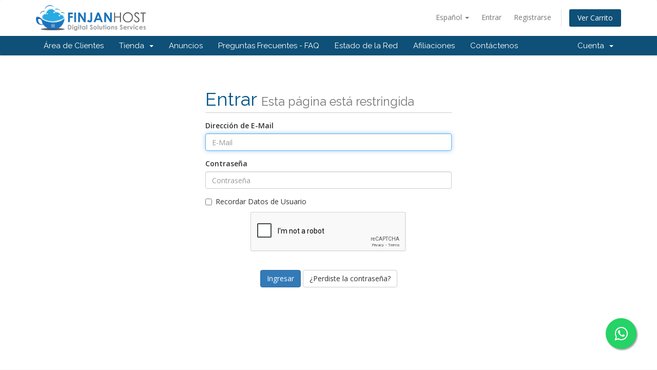

--- FILE ---
content_type: text/html; charset=utf-8
request_url: https://www.google.com/recaptcha/api2/anchor?ar=1&k=6Lc8RnIqAAAAAFDq77nlyROeyXTSSGdrBOTRNRpZ&co=aHR0cHM6Ly9jbGllbnRzLmZpbmphbmhvc3QuY29tOjQ0Mw..&hl=en&v=PoyoqOPhxBO7pBk68S4YbpHZ&size=normal&anchor-ms=20000&execute-ms=30000&cb=8zx6zspe1lp7
body_size: 50527
content:
<!DOCTYPE HTML><html dir="ltr" lang="en"><head><meta http-equiv="Content-Type" content="text/html; charset=UTF-8">
<meta http-equiv="X-UA-Compatible" content="IE=edge">
<title>reCAPTCHA</title>
<style type="text/css">
/* cyrillic-ext */
@font-face {
  font-family: 'Roboto';
  font-style: normal;
  font-weight: 400;
  font-stretch: 100%;
  src: url(//fonts.gstatic.com/s/roboto/v48/KFO7CnqEu92Fr1ME7kSn66aGLdTylUAMa3GUBHMdazTgWw.woff2) format('woff2');
  unicode-range: U+0460-052F, U+1C80-1C8A, U+20B4, U+2DE0-2DFF, U+A640-A69F, U+FE2E-FE2F;
}
/* cyrillic */
@font-face {
  font-family: 'Roboto';
  font-style: normal;
  font-weight: 400;
  font-stretch: 100%;
  src: url(//fonts.gstatic.com/s/roboto/v48/KFO7CnqEu92Fr1ME7kSn66aGLdTylUAMa3iUBHMdazTgWw.woff2) format('woff2');
  unicode-range: U+0301, U+0400-045F, U+0490-0491, U+04B0-04B1, U+2116;
}
/* greek-ext */
@font-face {
  font-family: 'Roboto';
  font-style: normal;
  font-weight: 400;
  font-stretch: 100%;
  src: url(//fonts.gstatic.com/s/roboto/v48/KFO7CnqEu92Fr1ME7kSn66aGLdTylUAMa3CUBHMdazTgWw.woff2) format('woff2');
  unicode-range: U+1F00-1FFF;
}
/* greek */
@font-face {
  font-family: 'Roboto';
  font-style: normal;
  font-weight: 400;
  font-stretch: 100%;
  src: url(//fonts.gstatic.com/s/roboto/v48/KFO7CnqEu92Fr1ME7kSn66aGLdTylUAMa3-UBHMdazTgWw.woff2) format('woff2');
  unicode-range: U+0370-0377, U+037A-037F, U+0384-038A, U+038C, U+038E-03A1, U+03A3-03FF;
}
/* math */
@font-face {
  font-family: 'Roboto';
  font-style: normal;
  font-weight: 400;
  font-stretch: 100%;
  src: url(//fonts.gstatic.com/s/roboto/v48/KFO7CnqEu92Fr1ME7kSn66aGLdTylUAMawCUBHMdazTgWw.woff2) format('woff2');
  unicode-range: U+0302-0303, U+0305, U+0307-0308, U+0310, U+0312, U+0315, U+031A, U+0326-0327, U+032C, U+032F-0330, U+0332-0333, U+0338, U+033A, U+0346, U+034D, U+0391-03A1, U+03A3-03A9, U+03B1-03C9, U+03D1, U+03D5-03D6, U+03F0-03F1, U+03F4-03F5, U+2016-2017, U+2034-2038, U+203C, U+2040, U+2043, U+2047, U+2050, U+2057, U+205F, U+2070-2071, U+2074-208E, U+2090-209C, U+20D0-20DC, U+20E1, U+20E5-20EF, U+2100-2112, U+2114-2115, U+2117-2121, U+2123-214F, U+2190, U+2192, U+2194-21AE, U+21B0-21E5, U+21F1-21F2, U+21F4-2211, U+2213-2214, U+2216-22FF, U+2308-230B, U+2310, U+2319, U+231C-2321, U+2336-237A, U+237C, U+2395, U+239B-23B7, U+23D0, U+23DC-23E1, U+2474-2475, U+25AF, U+25B3, U+25B7, U+25BD, U+25C1, U+25CA, U+25CC, U+25FB, U+266D-266F, U+27C0-27FF, U+2900-2AFF, U+2B0E-2B11, U+2B30-2B4C, U+2BFE, U+3030, U+FF5B, U+FF5D, U+1D400-1D7FF, U+1EE00-1EEFF;
}
/* symbols */
@font-face {
  font-family: 'Roboto';
  font-style: normal;
  font-weight: 400;
  font-stretch: 100%;
  src: url(//fonts.gstatic.com/s/roboto/v48/KFO7CnqEu92Fr1ME7kSn66aGLdTylUAMaxKUBHMdazTgWw.woff2) format('woff2');
  unicode-range: U+0001-000C, U+000E-001F, U+007F-009F, U+20DD-20E0, U+20E2-20E4, U+2150-218F, U+2190, U+2192, U+2194-2199, U+21AF, U+21E6-21F0, U+21F3, U+2218-2219, U+2299, U+22C4-22C6, U+2300-243F, U+2440-244A, U+2460-24FF, U+25A0-27BF, U+2800-28FF, U+2921-2922, U+2981, U+29BF, U+29EB, U+2B00-2BFF, U+4DC0-4DFF, U+FFF9-FFFB, U+10140-1018E, U+10190-1019C, U+101A0, U+101D0-101FD, U+102E0-102FB, U+10E60-10E7E, U+1D2C0-1D2D3, U+1D2E0-1D37F, U+1F000-1F0FF, U+1F100-1F1AD, U+1F1E6-1F1FF, U+1F30D-1F30F, U+1F315, U+1F31C, U+1F31E, U+1F320-1F32C, U+1F336, U+1F378, U+1F37D, U+1F382, U+1F393-1F39F, U+1F3A7-1F3A8, U+1F3AC-1F3AF, U+1F3C2, U+1F3C4-1F3C6, U+1F3CA-1F3CE, U+1F3D4-1F3E0, U+1F3ED, U+1F3F1-1F3F3, U+1F3F5-1F3F7, U+1F408, U+1F415, U+1F41F, U+1F426, U+1F43F, U+1F441-1F442, U+1F444, U+1F446-1F449, U+1F44C-1F44E, U+1F453, U+1F46A, U+1F47D, U+1F4A3, U+1F4B0, U+1F4B3, U+1F4B9, U+1F4BB, U+1F4BF, U+1F4C8-1F4CB, U+1F4D6, U+1F4DA, U+1F4DF, U+1F4E3-1F4E6, U+1F4EA-1F4ED, U+1F4F7, U+1F4F9-1F4FB, U+1F4FD-1F4FE, U+1F503, U+1F507-1F50B, U+1F50D, U+1F512-1F513, U+1F53E-1F54A, U+1F54F-1F5FA, U+1F610, U+1F650-1F67F, U+1F687, U+1F68D, U+1F691, U+1F694, U+1F698, U+1F6AD, U+1F6B2, U+1F6B9-1F6BA, U+1F6BC, U+1F6C6-1F6CF, U+1F6D3-1F6D7, U+1F6E0-1F6EA, U+1F6F0-1F6F3, U+1F6F7-1F6FC, U+1F700-1F7FF, U+1F800-1F80B, U+1F810-1F847, U+1F850-1F859, U+1F860-1F887, U+1F890-1F8AD, U+1F8B0-1F8BB, U+1F8C0-1F8C1, U+1F900-1F90B, U+1F93B, U+1F946, U+1F984, U+1F996, U+1F9E9, U+1FA00-1FA6F, U+1FA70-1FA7C, U+1FA80-1FA89, U+1FA8F-1FAC6, U+1FACE-1FADC, U+1FADF-1FAE9, U+1FAF0-1FAF8, U+1FB00-1FBFF;
}
/* vietnamese */
@font-face {
  font-family: 'Roboto';
  font-style: normal;
  font-weight: 400;
  font-stretch: 100%;
  src: url(//fonts.gstatic.com/s/roboto/v48/KFO7CnqEu92Fr1ME7kSn66aGLdTylUAMa3OUBHMdazTgWw.woff2) format('woff2');
  unicode-range: U+0102-0103, U+0110-0111, U+0128-0129, U+0168-0169, U+01A0-01A1, U+01AF-01B0, U+0300-0301, U+0303-0304, U+0308-0309, U+0323, U+0329, U+1EA0-1EF9, U+20AB;
}
/* latin-ext */
@font-face {
  font-family: 'Roboto';
  font-style: normal;
  font-weight: 400;
  font-stretch: 100%;
  src: url(//fonts.gstatic.com/s/roboto/v48/KFO7CnqEu92Fr1ME7kSn66aGLdTylUAMa3KUBHMdazTgWw.woff2) format('woff2');
  unicode-range: U+0100-02BA, U+02BD-02C5, U+02C7-02CC, U+02CE-02D7, U+02DD-02FF, U+0304, U+0308, U+0329, U+1D00-1DBF, U+1E00-1E9F, U+1EF2-1EFF, U+2020, U+20A0-20AB, U+20AD-20C0, U+2113, U+2C60-2C7F, U+A720-A7FF;
}
/* latin */
@font-face {
  font-family: 'Roboto';
  font-style: normal;
  font-weight: 400;
  font-stretch: 100%;
  src: url(//fonts.gstatic.com/s/roboto/v48/KFO7CnqEu92Fr1ME7kSn66aGLdTylUAMa3yUBHMdazQ.woff2) format('woff2');
  unicode-range: U+0000-00FF, U+0131, U+0152-0153, U+02BB-02BC, U+02C6, U+02DA, U+02DC, U+0304, U+0308, U+0329, U+2000-206F, U+20AC, U+2122, U+2191, U+2193, U+2212, U+2215, U+FEFF, U+FFFD;
}
/* cyrillic-ext */
@font-face {
  font-family: 'Roboto';
  font-style: normal;
  font-weight: 500;
  font-stretch: 100%;
  src: url(//fonts.gstatic.com/s/roboto/v48/KFO7CnqEu92Fr1ME7kSn66aGLdTylUAMa3GUBHMdazTgWw.woff2) format('woff2');
  unicode-range: U+0460-052F, U+1C80-1C8A, U+20B4, U+2DE0-2DFF, U+A640-A69F, U+FE2E-FE2F;
}
/* cyrillic */
@font-face {
  font-family: 'Roboto';
  font-style: normal;
  font-weight: 500;
  font-stretch: 100%;
  src: url(//fonts.gstatic.com/s/roboto/v48/KFO7CnqEu92Fr1ME7kSn66aGLdTylUAMa3iUBHMdazTgWw.woff2) format('woff2');
  unicode-range: U+0301, U+0400-045F, U+0490-0491, U+04B0-04B1, U+2116;
}
/* greek-ext */
@font-face {
  font-family: 'Roboto';
  font-style: normal;
  font-weight: 500;
  font-stretch: 100%;
  src: url(//fonts.gstatic.com/s/roboto/v48/KFO7CnqEu92Fr1ME7kSn66aGLdTylUAMa3CUBHMdazTgWw.woff2) format('woff2');
  unicode-range: U+1F00-1FFF;
}
/* greek */
@font-face {
  font-family: 'Roboto';
  font-style: normal;
  font-weight: 500;
  font-stretch: 100%;
  src: url(//fonts.gstatic.com/s/roboto/v48/KFO7CnqEu92Fr1ME7kSn66aGLdTylUAMa3-UBHMdazTgWw.woff2) format('woff2');
  unicode-range: U+0370-0377, U+037A-037F, U+0384-038A, U+038C, U+038E-03A1, U+03A3-03FF;
}
/* math */
@font-face {
  font-family: 'Roboto';
  font-style: normal;
  font-weight: 500;
  font-stretch: 100%;
  src: url(//fonts.gstatic.com/s/roboto/v48/KFO7CnqEu92Fr1ME7kSn66aGLdTylUAMawCUBHMdazTgWw.woff2) format('woff2');
  unicode-range: U+0302-0303, U+0305, U+0307-0308, U+0310, U+0312, U+0315, U+031A, U+0326-0327, U+032C, U+032F-0330, U+0332-0333, U+0338, U+033A, U+0346, U+034D, U+0391-03A1, U+03A3-03A9, U+03B1-03C9, U+03D1, U+03D5-03D6, U+03F0-03F1, U+03F4-03F5, U+2016-2017, U+2034-2038, U+203C, U+2040, U+2043, U+2047, U+2050, U+2057, U+205F, U+2070-2071, U+2074-208E, U+2090-209C, U+20D0-20DC, U+20E1, U+20E5-20EF, U+2100-2112, U+2114-2115, U+2117-2121, U+2123-214F, U+2190, U+2192, U+2194-21AE, U+21B0-21E5, U+21F1-21F2, U+21F4-2211, U+2213-2214, U+2216-22FF, U+2308-230B, U+2310, U+2319, U+231C-2321, U+2336-237A, U+237C, U+2395, U+239B-23B7, U+23D0, U+23DC-23E1, U+2474-2475, U+25AF, U+25B3, U+25B7, U+25BD, U+25C1, U+25CA, U+25CC, U+25FB, U+266D-266F, U+27C0-27FF, U+2900-2AFF, U+2B0E-2B11, U+2B30-2B4C, U+2BFE, U+3030, U+FF5B, U+FF5D, U+1D400-1D7FF, U+1EE00-1EEFF;
}
/* symbols */
@font-face {
  font-family: 'Roboto';
  font-style: normal;
  font-weight: 500;
  font-stretch: 100%;
  src: url(//fonts.gstatic.com/s/roboto/v48/KFO7CnqEu92Fr1ME7kSn66aGLdTylUAMaxKUBHMdazTgWw.woff2) format('woff2');
  unicode-range: U+0001-000C, U+000E-001F, U+007F-009F, U+20DD-20E0, U+20E2-20E4, U+2150-218F, U+2190, U+2192, U+2194-2199, U+21AF, U+21E6-21F0, U+21F3, U+2218-2219, U+2299, U+22C4-22C6, U+2300-243F, U+2440-244A, U+2460-24FF, U+25A0-27BF, U+2800-28FF, U+2921-2922, U+2981, U+29BF, U+29EB, U+2B00-2BFF, U+4DC0-4DFF, U+FFF9-FFFB, U+10140-1018E, U+10190-1019C, U+101A0, U+101D0-101FD, U+102E0-102FB, U+10E60-10E7E, U+1D2C0-1D2D3, U+1D2E0-1D37F, U+1F000-1F0FF, U+1F100-1F1AD, U+1F1E6-1F1FF, U+1F30D-1F30F, U+1F315, U+1F31C, U+1F31E, U+1F320-1F32C, U+1F336, U+1F378, U+1F37D, U+1F382, U+1F393-1F39F, U+1F3A7-1F3A8, U+1F3AC-1F3AF, U+1F3C2, U+1F3C4-1F3C6, U+1F3CA-1F3CE, U+1F3D4-1F3E0, U+1F3ED, U+1F3F1-1F3F3, U+1F3F5-1F3F7, U+1F408, U+1F415, U+1F41F, U+1F426, U+1F43F, U+1F441-1F442, U+1F444, U+1F446-1F449, U+1F44C-1F44E, U+1F453, U+1F46A, U+1F47D, U+1F4A3, U+1F4B0, U+1F4B3, U+1F4B9, U+1F4BB, U+1F4BF, U+1F4C8-1F4CB, U+1F4D6, U+1F4DA, U+1F4DF, U+1F4E3-1F4E6, U+1F4EA-1F4ED, U+1F4F7, U+1F4F9-1F4FB, U+1F4FD-1F4FE, U+1F503, U+1F507-1F50B, U+1F50D, U+1F512-1F513, U+1F53E-1F54A, U+1F54F-1F5FA, U+1F610, U+1F650-1F67F, U+1F687, U+1F68D, U+1F691, U+1F694, U+1F698, U+1F6AD, U+1F6B2, U+1F6B9-1F6BA, U+1F6BC, U+1F6C6-1F6CF, U+1F6D3-1F6D7, U+1F6E0-1F6EA, U+1F6F0-1F6F3, U+1F6F7-1F6FC, U+1F700-1F7FF, U+1F800-1F80B, U+1F810-1F847, U+1F850-1F859, U+1F860-1F887, U+1F890-1F8AD, U+1F8B0-1F8BB, U+1F8C0-1F8C1, U+1F900-1F90B, U+1F93B, U+1F946, U+1F984, U+1F996, U+1F9E9, U+1FA00-1FA6F, U+1FA70-1FA7C, U+1FA80-1FA89, U+1FA8F-1FAC6, U+1FACE-1FADC, U+1FADF-1FAE9, U+1FAF0-1FAF8, U+1FB00-1FBFF;
}
/* vietnamese */
@font-face {
  font-family: 'Roboto';
  font-style: normal;
  font-weight: 500;
  font-stretch: 100%;
  src: url(//fonts.gstatic.com/s/roboto/v48/KFO7CnqEu92Fr1ME7kSn66aGLdTylUAMa3OUBHMdazTgWw.woff2) format('woff2');
  unicode-range: U+0102-0103, U+0110-0111, U+0128-0129, U+0168-0169, U+01A0-01A1, U+01AF-01B0, U+0300-0301, U+0303-0304, U+0308-0309, U+0323, U+0329, U+1EA0-1EF9, U+20AB;
}
/* latin-ext */
@font-face {
  font-family: 'Roboto';
  font-style: normal;
  font-weight: 500;
  font-stretch: 100%;
  src: url(//fonts.gstatic.com/s/roboto/v48/KFO7CnqEu92Fr1ME7kSn66aGLdTylUAMa3KUBHMdazTgWw.woff2) format('woff2');
  unicode-range: U+0100-02BA, U+02BD-02C5, U+02C7-02CC, U+02CE-02D7, U+02DD-02FF, U+0304, U+0308, U+0329, U+1D00-1DBF, U+1E00-1E9F, U+1EF2-1EFF, U+2020, U+20A0-20AB, U+20AD-20C0, U+2113, U+2C60-2C7F, U+A720-A7FF;
}
/* latin */
@font-face {
  font-family: 'Roboto';
  font-style: normal;
  font-weight: 500;
  font-stretch: 100%;
  src: url(//fonts.gstatic.com/s/roboto/v48/KFO7CnqEu92Fr1ME7kSn66aGLdTylUAMa3yUBHMdazQ.woff2) format('woff2');
  unicode-range: U+0000-00FF, U+0131, U+0152-0153, U+02BB-02BC, U+02C6, U+02DA, U+02DC, U+0304, U+0308, U+0329, U+2000-206F, U+20AC, U+2122, U+2191, U+2193, U+2212, U+2215, U+FEFF, U+FFFD;
}
/* cyrillic-ext */
@font-face {
  font-family: 'Roboto';
  font-style: normal;
  font-weight: 900;
  font-stretch: 100%;
  src: url(//fonts.gstatic.com/s/roboto/v48/KFO7CnqEu92Fr1ME7kSn66aGLdTylUAMa3GUBHMdazTgWw.woff2) format('woff2');
  unicode-range: U+0460-052F, U+1C80-1C8A, U+20B4, U+2DE0-2DFF, U+A640-A69F, U+FE2E-FE2F;
}
/* cyrillic */
@font-face {
  font-family: 'Roboto';
  font-style: normal;
  font-weight: 900;
  font-stretch: 100%;
  src: url(//fonts.gstatic.com/s/roboto/v48/KFO7CnqEu92Fr1ME7kSn66aGLdTylUAMa3iUBHMdazTgWw.woff2) format('woff2');
  unicode-range: U+0301, U+0400-045F, U+0490-0491, U+04B0-04B1, U+2116;
}
/* greek-ext */
@font-face {
  font-family: 'Roboto';
  font-style: normal;
  font-weight: 900;
  font-stretch: 100%;
  src: url(//fonts.gstatic.com/s/roboto/v48/KFO7CnqEu92Fr1ME7kSn66aGLdTylUAMa3CUBHMdazTgWw.woff2) format('woff2');
  unicode-range: U+1F00-1FFF;
}
/* greek */
@font-face {
  font-family: 'Roboto';
  font-style: normal;
  font-weight: 900;
  font-stretch: 100%;
  src: url(//fonts.gstatic.com/s/roboto/v48/KFO7CnqEu92Fr1ME7kSn66aGLdTylUAMa3-UBHMdazTgWw.woff2) format('woff2');
  unicode-range: U+0370-0377, U+037A-037F, U+0384-038A, U+038C, U+038E-03A1, U+03A3-03FF;
}
/* math */
@font-face {
  font-family: 'Roboto';
  font-style: normal;
  font-weight: 900;
  font-stretch: 100%;
  src: url(//fonts.gstatic.com/s/roboto/v48/KFO7CnqEu92Fr1ME7kSn66aGLdTylUAMawCUBHMdazTgWw.woff2) format('woff2');
  unicode-range: U+0302-0303, U+0305, U+0307-0308, U+0310, U+0312, U+0315, U+031A, U+0326-0327, U+032C, U+032F-0330, U+0332-0333, U+0338, U+033A, U+0346, U+034D, U+0391-03A1, U+03A3-03A9, U+03B1-03C9, U+03D1, U+03D5-03D6, U+03F0-03F1, U+03F4-03F5, U+2016-2017, U+2034-2038, U+203C, U+2040, U+2043, U+2047, U+2050, U+2057, U+205F, U+2070-2071, U+2074-208E, U+2090-209C, U+20D0-20DC, U+20E1, U+20E5-20EF, U+2100-2112, U+2114-2115, U+2117-2121, U+2123-214F, U+2190, U+2192, U+2194-21AE, U+21B0-21E5, U+21F1-21F2, U+21F4-2211, U+2213-2214, U+2216-22FF, U+2308-230B, U+2310, U+2319, U+231C-2321, U+2336-237A, U+237C, U+2395, U+239B-23B7, U+23D0, U+23DC-23E1, U+2474-2475, U+25AF, U+25B3, U+25B7, U+25BD, U+25C1, U+25CA, U+25CC, U+25FB, U+266D-266F, U+27C0-27FF, U+2900-2AFF, U+2B0E-2B11, U+2B30-2B4C, U+2BFE, U+3030, U+FF5B, U+FF5D, U+1D400-1D7FF, U+1EE00-1EEFF;
}
/* symbols */
@font-face {
  font-family: 'Roboto';
  font-style: normal;
  font-weight: 900;
  font-stretch: 100%;
  src: url(//fonts.gstatic.com/s/roboto/v48/KFO7CnqEu92Fr1ME7kSn66aGLdTylUAMaxKUBHMdazTgWw.woff2) format('woff2');
  unicode-range: U+0001-000C, U+000E-001F, U+007F-009F, U+20DD-20E0, U+20E2-20E4, U+2150-218F, U+2190, U+2192, U+2194-2199, U+21AF, U+21E6-21F0, U+21F3, U+2218-2219, U+2299, U+22C4-22C6, U+2300-243F, U+2440-244A, U+2460-24FF, U+25A0-27BF, U+2800-28FF, U+2921-2922, U+2981, U+29BF, U+29EB, U+2B00-2BFF, U+4DC0-4DFF, U+FFF9-FFFB, U+10140-1018E, U+10190-1019C, U+101A0, U+101D0-101FD, U+102E0-102FB, U+10E60-10E7E, U+1D2C0-1D2D3, U+1D2E0-1D37F, U+1F000-1F0FF, U+1F100-1F1AD, U+1F1E6-1F1FF, U+1F30D-1F30F, U+1F315, U+1F31C, U+1F31E, U+1F320-1F32C, U+1F336, U+1F378, U+1F37D, U+1F382, U+1F393-1F39F, U+1F3A7-1F3A8, U+1F3AC-1F3AF, U+1F3C2, U+1F3C4-1F3C6, U+1F3CA-1F3CE, U+1F3D4-1F3E0, U+1F3ED, U+1F3F1-1F3F3, U+1F3F5-1F3F7, U+1F408, U+1F415, U+1F41F, U+1F426, U+1F43F, U+1F441-1F442, U+1F444, U+1F446-1F449, U+1F44C-1F44E, U+1F453, U+1F46A, U+1F47D, U+1F4A3, U+1F4B0, U+1F4B3, U+1F4B9, U+1F4BB, U+1F4BF, U+1F4C8-1F4CB, U+1F4D6, U+1F4DA, U+1F4DF, U+1F4E3-1F4E6, U+1F4EA-1F4ED, U+1F4F7, U+1F4F9-1F4FB, U+1F4FD-1F4FE, U+1F503, U+1F507-1F50B, U+1F50D, U+1F512-1F513, U+1F53E-1F54A, U+1F54F-1F5FA, U+1F610, U+1F650-1F67F, U+1F687, U+1F68D, U+1F691, U+1F694, U+1F698, U+1F6AD, U+1F6B2, U+1F6B9-1F6BA, U+1F6BC, U+1F6C6-1F6CF, U+1F6D3-1F6D7, U+1F6E0-1F6EA, U+1F6F0-1F6F3, U+1F6F7-1F6FC, U+1F700-1F7FF, U+1F800-1F80B, U+1F810-1F847, U+1F850-1F859, U+1F860-1F887, U+1F890-1F8AD, U+1F8B0-1F8BB, U+1F8C0-1F8C1, U+1F900-1F90B, U+1F93B, U+1F946, U+1F984, U+1F996, U+1F9E9, U+1FA00-1FA6F, U+1FA70-1FA7C, U+1FA80-1FA89, U+1FA8F-1FAC6, U+1FACE-1FADC, U+1FADF-1FAE9, U+1FAF0-1FAF8, U+1FB00-1FBFF;
}
/* vietnamese */
@font-face {
  font-family: 'Roboto';
  font-style: normal;
  font-weight: 900;
  font-stretch: 100%;
  src: url(//fonts.gstatic.com/s/roboto/v48/KFO7CnqEu92Fr1ME7kSn66aGLdTylUAMa3OUBHMdazTgWw.woff2) format('woff2');
  unicode-range: U+0102-0103, U+0110-0111, U+0128-0129, U+0168-0169, U+01A0-01A1, U+01AF-01B0, U+0300-0301, U+0303-0304, U+0308-0309, U+0323, U+0329, U+1EA0-1EF9, U+20AB;
}
/* latin-ext */
@font-face {
  font-family: 'Roboto';
  font-style: normal;
  font-weight: 900;
  font-stretch: 100%;
  src: url(//fonts.gstatic.com/s/roboto/v48/KFO7CnqEu92Fr1ME7kSn66aGLdTylUAMa3KUBHMdazTgWw.woff2) format('woff2');
  unicode-range: U+0100-02BA, U+02BD-02C5, U+02C7-02CC, U+02CE-02D7, U+02DD-02FF, U+0304, U+0308, U+0329, U+1D00-1DBF, U+1E00-1E9F, U+1EF2-1EFF, U+2020, U+20A0-20AB, U+20AD-20C0, U+2113, U+2C60-2C7F, U+A720-A7FF;
}
/* latin */
@font-face {
  font-family: 'Roboto';
  font-style: normal;
  font-weight: 900;
  font-stretch: 100%;
  src: url(//fonts.gstatic.com/s/roboto/v48/KFO7CnqEu92Fr1ME7kSn66aGLdTylUAMa3yUBHMdazQ.woff2) format('woff2');
  unicode-range: U+0000-00FF, U+0131, U+0152-0153, U+02BB-02BC, U+02C6, U+02DA, U+02DC, U+0304, U+0308, U+0329, U+2000-206F, U+20AC, U+2122, U+2191, U+2193, U+2212, U+2215, U+FEFF, U+FFFD;
}

</style>
<link rel="stylesheet" type="text/css" href="https://www.gstatic.com/recaptcha/releases/PoyoqOPhxBO7pBk68S4YbpHZ/styles__ltr.css">
<script nonce="31urmVDHB_eiGi7IGX7qOg" type="text/javascript">window['__recaptcha_api'] = 'https://www.google.com/recaptcha/api2/';</script>
<script type="text/javascript" src="https://www.gstatic.com/recaptcha/releases/PoyoqOPhxBO7pBk68S4YbpHZ/recaptcha__en.js" nonce="31urmVDHB_eiGi7IGX7qOg">
      
    </script></head>
<body><div id="rc-anchor-alert" class="rc-anchor-alert"></div>
<input type="hidden" id="recaptcha-token" value="[base64]">
<script type="text/javascript" nonce="31urmVDHB_eiGi7IGX7qOg">
      recaptcha.anchor.Main.init("[\x22ainput\x22,[\x22bgdata\x22,\x22\x22,\[base64]/[base64]/[base64]/bmV3IHJbeF0oY1swXSk6RT09Mj9uZXcgclt4XShjWzBdLGNbMV0pOkU9PTM/bmV3IHJbeF0oY1swXSxjWzFdLGNbMl0pOkU9PTQ/[base64]/[base64]/[base64]/[base64]/[base64]/[base64]/[base64]/[base64]\x22,\[base64]\\u003d\\u003d\x22,\x22LWw5WMOAeRDCg8KgwqTDnMKQw77CksOQMsKyVsOSfsO3A8OSwoBrwozCiibClF1pb1bCrsKWb0vDtjIKVFjDkmE/wpsMBMKDelDCrQpOwqEnwpPCkAHDr8Opw5xmw7oLw44ddwnDocOWwo1KW1hTwr3CvyjCq8OEPsO1ccOzwqbCkB5yCRNpVyfCllbDlybDtkfDsXgtby4VdMKJIS3Cmm3Cq23DoMKbw6PDgMOhJMKGwpQIMsOjJsOFwp3CunbClxx/FsKYwrU/AmVBYXASMMOOQHTDp8O1w7Mnw5RmwoBfKAnDvzvCgcOvw7jCqVYrw5/CilJxw7nDjxTDrQ4+PzPDusKQw6LCiMKqwr5ww5bDhw3Ch8Oew4rCqW/CpjHCtsOlXDlzFsOCwopBwqvDoHlWw51YwqV+PcO8w6otQS/[base64]/[base64]/Ci8Okw6TDrMOAEMK/H8O5w43CsTfCrMK9w49MantEwp7DjsOscsOJNsK3JMKvwrgzOF4UcipcQ37DrBHDiHDCjcKbwr/[base64]/DlVkiLDbDhWzDqBpdJl/Cu8OiwqLDqsKIwqXCm3UYw5XCtcKEwpcMN8OqV8KLw5oFw4RCw6HDtsOFwpVyH1NkQcKLWioow755wqRTfilZew7Cun3Cn8KXwrJfEi8fwqTCgMOYw4oKw6rCh8OMwoEKWsOGfnrDlgQOanLDiFPDvMO/[base64]/DiibDoMO4bMKSw7xowo8wwpbDhcOCw7jDgmLCn8KKAsKAwoPDiMK4cMKzw40Aw5k7w69BPcKswq9EwpYdMUbCqGDDkMO2aMO+w4vDhV/Cui1xVS/Do8K7w5TDvsKNw4HCqcOmwrPDmiXCqmAXwrVkwpTDnsKzwr/[base64]/DqCvCjRHDqEPCgcKZwpthw7DDrsKQa8OnR8KdwrUDwoINLzPDgMOjwrvCrsKpPXzDq8KMwq7DqDoRw4FGw4UEw4cMPFBywpjCmcOQUjF5w7dVbWhVJ8KJc8O6wqkORlvDm8OndljDrX18A8KtOy7CtcOdBcO1eB1/BGrDvcK+BVhNw63CmijCr8O8Zy/CvcKFElZnw5EZwrsdw61Rw6toX8OfLELDlMOFMcOCNzdzwp/DiQHCjcOjw4h6w68qfsO9w4gqw6YUwobDn8OpwrMWKXg3w53DisKlOsKzTxXCuhNowqDDksO1w6FAPCIpwobDoMO4Vk9UwrPDo8O6AcOyw7vCjV1cSxjCmMODdsOvw6jDsh3Dl8OIwobCkMKTXWJgMMOBwoopwp/CqMKzwqDCvRbDm8KqwrAqLsOQwrUlM8KYwoorNMKvG8Ocw7VxLMKUJsONwpHDhWQ+w7QcwqIOwqkfNMOPw5Bvw4oDw7IDwp/Cm8OSwr10Pl3Do8K5w64nRsKMw4YzwpkPw57Cnl/Cr2BZwp3Di8OGw45uw5kMBcKma8KAw6vCjTDCiXTDh1XDqsKSZsOdQMKvG8KEEsOsw51xw5fCj8KXw4TCiMOyw6TDncO/Zg8tw4tZf8OcER/DoMKeW07Dg1o1fsKpNcK3UMKfw69Qw64tw7Ryw5RlPl0oThnCn1UrwrXDvMKKcgrDlSrDscO2wrlMwqDDtXXDnMOMFcK1HBMlEcOnc8KHCz/DqVTDoH5aRcKrw5jDrsKiwr/DpSXDrMOzw7jDtGbCnCZ1w5ICw5Auwo9Tw57DrcKCw4jDvcO0wr8JaAYEFlXCh8OqwocrWsKnX00xw5YDwqHDosKRwoY0w4V6wpzCrMOHw7DCqsO9w7I/BX/[base64]/ZsKsAMOqJ8Oiw4/DgzTCicOJdzMLOEPCqsOyHcKTTX1/cw08w5J5woBUXsO/w6wXb05dPMOvQsOWw5DDoyXCj8OLwo3CtQXCpiTDpMKQXcOdwoNJeMKLUcKpNibDt8ONwrjDh2JfwoXDpMKBRXjDn8KCwpLCuSvDhcKoIUkDw4oXKsKPwpE8w4bDvDbDpCAff8K9wo8gM8OwYm7CqWBVwrnCj8OFD8K1woLCm1LDs8ORG2rCnCfDgsOIEcOaAMOkwq/[base64]/wrrDlsK1O3XDu8OCw5MEe1/[base64]/Cn8KyWEVfwpnDu8OVw7jDuAoSa8K+w7sMwqRCDcKVLMOFSMOqwppXFsOoOMKAdcO8wo7CssKZYj8sfGN4dzwnwqFiwr/[base64]/DnFzDpFfDusOGw6TDjBQAd8K3woY3csOOcSvCognCjcKKwod6w7XDhi3Cv8KzZkUdw7HDpMOsZcOpNMOowp/CkW/[base64]/DmcOKFxgJVgPCnsOew5JLNsO/wp/CqRUMw5TDiTfCsMKFMMKtw5liPm00FSVbw4tJcg7Cl8KjY8OzasKsb8KpwpTDp8OBcnB5DBvChsOmTHLCmlPDqiI1wqlNJsOTwrtXwpnCrAtgwqLCusKMwowHN8K2wpjDgGLDrMKHwqJtNysSwqfCrsOqwrvChDsaVms2J27CpMOpwp/[base64]/WFNQOSfDkTbDlcOzYsOqw7YIw7hmYcOWw6EqdMOSw50vRzvDvcKGdMO2w6/DtsO/[base64]/Dtw3CgGVgw5R+PsKWN8KvfhrDjMKVw4LClcOGw7bCksOKIcKtOcOqwocxw47DjsK2wpFAwqfDqMOLVSbCjSchwoTDlg3CszPCr8KrwrNuwovCvHPCjQ5GNMOOw7zCmcOPFw/CnsOFwps9w5XChmHCjMOadcO4wovDrcK5wpcBHMOLOsO8w4/DvybChsOUwrrChmDDri5IVcOlWMK0e8Onw44mwo3DmCt3OMOsw5zCqH08FsKKwqjDn8OEKMK7w4jDg8Okw79oalN4w4UPEsKVw4PDslsWwpnDiA/CkQTDoMKow6ELbsKQwrFuNTVvwpvDtidGSzYZZ8KiAsO/[base64]/DrMK7w77CksO2woJuOMKoYMOOw65Pw6vDhH0seA5ARsOjSEHDrMOwL3wqw43CmcKGw4sOIhzCry3CgsO7JsOgYgbCkg5Dw4cxM1LDgMOMbcKQHkFdfcKcCk1uwq0yw5/Cl8OaQzfCoHdCw4fDkcOMwr5YwprDlsOfw6PDk2TDogVrwoXCucOkwqQgGkFLw5Vzw4obw5/CpVB1K1zCsRrDqypWCAgwNsOeQnsDwqtTaCFfci/DtnM+wpTChMKxw6ooBSzDjU04wokCw5rClw1pQ8K4QSdxwpNYKcOpw544w7TCl30Lw7XDjcOiEiPDtgjDtGcxwog1EcOZw7Qdwp7DosORw5bChGdifcKkQ8KvaxbCmBHDksKnwrtDYcOMw6cWW8KCwoQYwpxbfsKIPUvCjBbClsKoLygMw5cwEnTCmh9ywr/Ck8OMHsKbQcO2fsKDw4LCiMOFwqJaw4dBSgLDghFJQn1/w75vTcK8wqM4wrbDkjE1PsO1FStPeMO9woTDtCxkwr9XCX3CsSjChSLClW7DmMOOdMOmw7MFO2Ziw5lJw69fwrhnSUvChMOuQ17DtxgbOsOKwr/DphwAFivChBbCqMKkwpMMwoIvBDJAXcKcwrp0w6BKw6F/b0E5YsO0wp1hw7LDgsOMBcKKYnlXZcOrBD9IXh/ClsObFsObP8OSBsKcw4TDkcKLwrYiw7F+w4zCrk4caVxCw4XDisK9wooTw40pbycgw5nDs2/DisOAWnDCgcOzwrPCmi3CvnDDg8KAI8OMXsKlQcKuwr9TwqVXEUbCosOeeMKuMipPdcK0IcKrw5HCkcOsw4BaY2HChcOMwrxuVsKcw4vDt0jDold6wrxxw5UkwrDCqGZPw6PDtGXDnsOEGVgMKjUiw6LDgnczw5VLMH8edh5/[base64]/[base64]/[base64]/DhMKqF8O2JxEewql8O0LDosOFwopJwp7DqHTDhGnCq8OLXsOTw4Qdw7hgRWjCglnDhRVjKwfDtlnDicKbFCzDj0tkw7HCnMOJw4nCsWp/w4VMDknCsR1Yw43CkMOOCMOvbwkvHwPCmB3CtsOBwovDsMOwwrTDqsOKw5Anwq/[base64]/DjMOyecKiWcK+KFvDj8OxwphUacKZEwJ8H8Oow7pJwqUkXMOPH8O0wq1zwq4kw5rDssK0dSrDjcK4wqsvdCPDsMO0UcOda3/DsxbCmsO5bXgLDcKlEcKADGkxeMOIUsO8a8KsdMKGVDhEHk0PGcORBRo5XBTDhUllw6tSdgdhScKuWmvChAhFw5RLwqdZTFY0w4bCksKJcV11wpZUw6Zow4/DpGXDqFTDr8OdTgTCgDvCvMOGOsKsw6AjUsKLWjbDtMKew6/DnGbDklHDq2FUwo7Dj17CrMOrfsOWdjFRQmzCjsK0w7lVw6x+woxAw5rDpcK4a8O2ccKEwpp/dBJHUsO7TC49wpQFOGA0wocZwoBBZyQmJCpQwp/DuArDjVzDvsOZwr4cw4jCgBLDqsOlT3bDgW4MwqTCjgs4USvDoSRxw4rDgFgEwqXCs8O+w5vDnlHDvDrClWYHRCw2w5HCmyMewoTCl8OXwoXDsFc7wqEaSwzCjD5EwqLDt8OxJhnCkcOgagbCgBjDrMOxw7rCosOwwq/[base64]/CmFMFVgLDuFwewrDCvkDDsEM3UFHClR5rO8Onw7x9BnzCm8OSFMO4woLCo8Kuwp/CmsOlwp5Cwpx9wqfDqjwoXWAyDMKVwpNow7Nmwq0hwoTDq8ODXsKqBcOVTH5VVFoywp12CMO0J8OoXMOXw5sAw4EAwqnCtB5/CsOnw5LDqsOMwqwnwpnCk3rDicOTRsKSHn5mdFjClMOAw5/DlcKiwqjCtx7Dt0kRwo0UVsOjw6jDrArDtcKXaMKdSDTDpcO3VH5SwrvDn8KUR3zCuRAPwqzDjgl8LnIkL0BhwopwfjEaw7TCnQ8SdmPDmFLCr8O/wqB3w4TDpcOBIsOywp0/wpjCtC9Gwo3DpXzCvxV7w4M7w4BTfcO9S8OXVcKKw4ptw6LCpkRUwqfDqzhvw4Unw7VtecONw7hfPsKbcsO0wp5aM8K1L3fDtz3CjMKdwowaA8O5wrLDs3/DvcOAQsO/OcKhwokWCTBfwoM3wpDCtsOowpdaw4d0MXA0JAnCjMKWbMKZwrnCtMK1w6dkwpMHFcKMHnnCpsKbw6zCqcOHwqYtN8KeezzCkMKqwrvDrHV5JsKdLy3CsH/CusO0PlM/w5tzEMO1wpnCnlB0DWhkwpDCni7DmsKIw5PCoQ/[base64]/Conk0Hlpdw5N2w5zDoB55PCDCtj3Ds8KBw5zDvgDDhcK2AmDCi8KDVhXDiMOhw78HYsOJw53CnFHDjMOaM8KVYsOhwpXDk1DCtsKMRMKMwqzDlw1yw4VUccKEw4/Dnkcnwoc7wqXCmHLDrztXw5PCiWvDrAsMCMK2DBzCqX9bI8OaF1MIW8KwScKTFQ/CtTXClMOFAx4Fw4cFwp1EAsOnw5fDt8KaRGfDk8Olw648wqwjw5tFBjbChcO8w70AwrXDmn/DujbCvMOyHsKlTzg/TDJXw4nDohEywpzDn8Kqwp/CuWFXdHrCk8OHXcKAwrdAQDkUTsK9LcOODj9nZHjDoMOKaF15wopdwpM/B8Kvw7fDt8OHNcKuw59dVMO9w7/[base64]/[base64]/w5k8w4tAP3bDgHNPUzrCn8OGw7jDu0Vew7tew5Q2w7bCtcOxVcOKN23DosKpw5DDgcO5DcK4RTvDlBAfbsKIPVRLwp7DjXzDhcKEwrJeFwwmw7sFw7DDiMOdwr3DjcOzw4cpIsOWw7lFwo/DisOrE8KlwpwkSVbDniTCvMO8w7/[base64]/Cg8O5VMKjJMKpMsKZwo/DssKKO8KRw4fDmMOjwr4ZbCDDhkDDrl9Dw5ZRHMOowosnDsO0w4R0ZcKVKcK7woEOw5o7fzfCpMOpQiTDuV3CmhbCpsKnNcO1wrhPwrjDvhJKNE8Xw4tIwrceMcKxIEfDsUZHeGnDucOpwoVlVcKFaMK8wpgaTsOiw5NzG3pBwp/DmcKbPE7DlsObwqfDtsK2SC1Ww6tkMCt8HCTDsgRFY3B8woTDuk4MVmFjSMOewrrDh8KHwqDDgEd8ETjCv8KSPcKeGMOJw4jCumcVw7s/[base64]/Dj01kwo7CtC5KPgLCvAUpwoNGwrfDhUx7wpAsJS3CucKIwq7CgVnDhMOpwo8Aa8KdYMKkaBIVwovDpivCs8KHUDBRYzI2RyzCqC4dbl8Kw4Q/TDwSeMKJwrQ0wp/Cn8OKwoDDicOeHBEywofCh8KbMX09w4jDu3ASaMKgXnl4Zx7DscOww5fCp8OECsOZdFwuwrJaUwbCrMObQSHCjsOkGcOqW1jCj8KwATgtHcKmS0bCo8KbZMK0wqrCpCFRwpjCrGYhAcOneMK5WFoswqjCiB1Tw681FRU1b2MMDcKVSUohwqlNw7/CqxEKRhLCvx7CisK4PXBQw45twoREKsKpAVRnw4PDu8KUw6Qaw7nDv1PDh8K8CDo6eTQ+wpATDcKgw7jDsio9w5jCjykEXh/DtcO6w6bCiMOywoEowoPDqwV3wqbCjcOsF8KRwoA8wrrDhHHCusODPAEyPcKLwr9LajZGwpMJK0hDC8OoF8K2w73Dp8OaIioRBWsfCMKYw6RQwo48aT7CmQRxw6TDtG8LwrkCw67CmR0ReHvCnsOow4JZN8OlwpnDkX3DvMO6wrHCvcOuR8Ogw5/Cr0MywqRfXMK1w4HDuMONByIRw4jDhmDCnsOyGxvDpMOlwqjDqsObwqrDgQHDoMKaw4DCilEABmkoYBZUJcKyE3IYUCRxHA7CuSrDh0Rpw4HDtw84HMKiw58Hwp3CnxrDgS/DucKIwp9eBlMGccOQQjjCgcOQAwDCgcOcw5JNwqgcGsOswol9X8OySx5xW8ORwpzDtjA4w7LChRDDu3bCv2nDmsOlwqRSw6/CkF7DiBFCw6wCwoLDlcOgwrQFNlXDl8KdfjVtfiVDwrYyPEbCvMKmcsKHBX1kw51mwplOCMKRbcOzw7TDiMKew4fDnyAEc8OFH1/CtFQLGQtXwqBcbVZYTcK+O0hXb2cTdmNrFVg9J8KoQQNHw7DDuEzDtcOkw4FKwqbCp0HDqkwsWsKAwo/[base64]/DmV/CsA3CocKCwp83w6EUL3YCwrbDhWJ0wp/CtsO8worDqgEhw5DDiWMOX1hSw7hHRsKtw63Cl0HDnlbDssOsw60mwq4xQ8O7w4XCtyQcw45yCGJJwrxqDy48cWdUwqhpXsK8NsKCG1s2RcKxQm7CvD3CrArDjcK9woXCk8K8wrhOwqYtc8OfVcOpWQwHwpl0wod0LwzDjsOWKURXwpLDlUHCkBfClE/ClhnDpsOLw6NCwq9Pw5JsaQTCiF/CmhLDtsKPKXgzRcKtelo8V3HDiWczCHPCo1Z6KcOcwqkSAh03Qi/DvcKABFNwwqTDjS7DtcKxw74xG27Dt8O6El/Dmwg2esKbcGwYwoXDvHLDo8O2w6ZHw6Y1AcOBblnCkcO2w5h2R23CnsKOLDDCkMKaBcOCwrjCuz0JwqXCoUBNw4wtBMOsNRDCnEDDohPCvMKPNMOywqAnUMONAsOEA8KHIsKCQwTCrzpRT8KEbMK+CTMFw5HDsMOcwp0lO8OIcn7DksO3w6/CjHYTesKrw7ZcwqF/w4nCoXpDGMKZwqIzBsO8wphYd1EIwq7Ch8OfTsOIwpTDvcKFfMK9LAHDlcOrwqRnwrLDh8KOwoPDn8K6Q8O8LAQOw50Pb8KRYcONZjYFwphyCCXDslpKNE8Ww77CisKmwrFCwrTDl8OOfjHCghnCiMKrPMOyw4LChUzCiMOTEcOLEMO7aXZcw44/X8K3AsOrIsKow4LDnirDvsK5w4UrBcOEYkfDoGALwp8fYsO4LgBrSMOWwo17WnbCn0TDrX7CgS/Cg0pqwogGwp/DsDvCmnlXwo1IwobCrx3Dn8KkZHHCng7DjsOFwr3Co8KICX3Ck8KUw7MHw4HDgMKnw7PCtWZOKG5ew5FEw4kQITXCiQYtw6LCgMOLMQlaCMOCw7fDs2AswoohW8O3woxPQE7CvyzDpcOFRMKXZHgyD8KHwowAwqjCuAxMJGYBLQB5wqTDiggdw7kww5pOBlvCrcOMwr/CrVs4IMKsTMKnwrcpYk9mwqgGKMKke8K0f218JyrDksKUw7rDisOGfsKnw47DlxR+wp3CuMKQG8K4wrdfw5rDsiY2w4DCqsKidsKlQMOPwoLDrcOcJcOOw60fw5zDlcKZTQAWwqjCg1Bsw5gDKklewpLCrzPDpl3DoMOVfibCtcOfcWdEeD8Mw7UMLDgwfMO/GHx2DE4Qdw1oGcOtKcOtJcOGK8KowpQDHsOuBcOMaAXDrcO8HBDCuynDmcKUWcOFV0N2E8KhKizCiMOfIMORwohxbMOJcUPCkFoJWsK4wpLDk1DCn8KMLioiKwbCmi9/w7AEOcKWw7DDoytYw44Zw73DuxjCrUzCmV7CtcKAwql0ZMO4JMKzwr1rw4PDr0zDsMOWw4PCqMKAKsKhAcO3NShqw6DCuDbDnTPClmIjw5pdw6jDjMOUwrV/TMK1ccOywrrDucK4SMOywpjDhmLDtgLCvWTDmBNrw5oAJcKEw5E4SV82w6bDrgdvACbDpzHDscKyZ18ow4rCrDrChC5zw5YGwrrCvcOSw6d/UcKmecKEAMOaw6gdwpPCnB4YP8KsG8K6w6PClsK1w5PDn8K+bcKNw4fCg8OWw6/ChcK0w70Xwr9+SwcHPMK2woLCm8OzHlZsNUQFwp0ZR2fCvcOUYcKHw77CnsK0w7/DoMOeQMOsRQDDqMKsF8OIRRPDh8KTwp5/wozDnMOOw4jDkhHCl1fDoMKbWHzDgl/DikhGwo7CpsOYwrg1wrHDjsKWFMKxwoDClsKHwrJUd8Ktw4HDpBXDllrCrxbDmx/DtsKxV8Kfwp/DncOiwqXDpsO5w6XDsC3ChcOXOMOKXhjCiMKvDcKYw44iIxFSL8OQa8K/NiIkaF/DrMK6wonCr8OSwog2w50kGzHCnFPCh03CsMOVwofDmE8xw5d1WR0Jw7rCqBPDnTtGK3HDsj14w5LDnSPCkMKjwqjDihfDmMOrwqNKwogzwqpnwr3DlsOVw7zCoztPMF1wajtMwpTDpsOVwo3CjsK8wqrDqR3ChwcyMQsocMOPFFfDu3EEw4/Cu8OaGMKew4YHQsKiwqjCtcKPw5Qkw43DlcO+w4DDrsKwYMKnZyrCo8OBw5PCnRPDmjTDjMKZwpfDlhlRwogcw7d7wr7Dp8KjWyVATCvDqsKmEjbClMOrw7rDq2wqw7DDuFLDkMKGwr3CmU7CgxMdKmYCwoPDg0DCo0NiWcOAwoQpESXDtBErW8KVw4LDmWZ/[base64]/Cj1bDlE3CusKmwpjCt8K2w6kYasO7wr7CrW7DrV3CpFXDqzkxw4gww4TDtDvDtxomM8KIS8KywoFowqNdFULDrzVrwoBPXsO5GSV9w40lwoFUwolvw5bDg8Kqw4TDrsKuwrcjw5Uvw4HDjcKoaTvCuMOBacOEwotWbcKsegAswrpJwpvCkcK/D1Z/wq0qw4fCglREw6EJNgZ1GcKjAyHCmcOlwrzDimLClx4hUT8IIsKrTcO7wrXDvT1baQHCvcOlEsOcaENqOx5zw7/Dj0kNCFYww47DtMOEw69UwqPDpkweQVo2w7DDvyMuwrzDs8O+w5EGw64eH07CrMOgWcOjw4kAKMKGw6lWRy/DhcOLUcK/RMOLWzjCmUvCri7DsnnCmMK9HMKgB8KVFRvDkSXDoU7DpcKYwpHCiMK/w4UGS8OBw45AOivCv1DCoEnCp3rDiQ0eXVrDt8OMw6PDv8K9wpnCnidaUG/CqH9sUcKYw5bCkcKqw4bCgB/DilIvTUoGBVhJfknDomDCl8KjwpzCqMKqKsOcwrPDr8O5a2bDjE7DmnDDl8ONJcOFwpLCusK/[base64]/CksKMwpvCo8Khw6ZYwphHwpwTwr3ChcO+Kwo/w5MhwqoTwqDCtSLDlsK1JMKcE2bDgFBBUcKeBAsBCcOxwpTDv1rCvCQQwrhwwpfDkcOzwpgkXMOEw4Bow7kDMUVRwpQ0ZkJEw5TDqFPChsOfCMOWQMO5CUluVyhVw5LCmMOtwrU/RMO6wp9iwoVTw5fDv8OpMDYyHVbDgcKewoPCo2nDgsOrZMOpIsOFWTrCjsK7csOZBcOaGQTDlDF/dF7DsMOPNMKiwrHDksKTBsOzw6BTw4YdwrzDlSJ/YgDDpzPChT1UIcO5d8KIV8OLMcK2DsO+wrszw4DDhgLCi8KUYsKSwqfCr1HCrcO6w7QgOFMSw6EXwoTChS3CqgzDhBYsT8OqF8OpwpECJMK5w5ZbZ3DDp1VIwr/DghPDsFwnaArDnsKEFsOzA8OQwosYw7BeVcO8Kz8HwoDDkcO+w5XCgMK+KVAUCMOLVMKyw5/CjMOGLcO2YMKrw51ZZcOMfMKXA8OOFMOSHcOqwp7CjjBQwpNHbMKIUX8mB8Klwp3CkibCjCA+wqrCsX3DgcOgw6DDsnLCk8OKwqbCs8OqYsKNSBzCrMOzcMK4IywWQXV9LQPDl1Iew4nCt3jCv2/[base64]/MzEfwopBFGwUw7lzw4R0XcKcw7ZpW8KLw63CiGwmacKbwpLDq8KDT8O1S8OCWmjDqMKawpokw6BzwoJjHsK2w5FCwpTCqMOYBcO6bG7DrcOtw4/Dp8K/MMOlG8OlwoNIwqYlFxkawpLDicOGwp3CmjHDnsOXw7Jgw4/CqmDCmkdqIMOIwrLDlTxWcWrCn10EG8K1OcKiBMKXDFrDljh8wovCk8OaOkjChWoXcsOJKcKEwr0zHmDDmCtHwq3Cnxprwp/DqDBASMKjYMOiG2HCncOnwqXDjwzDmHclK8O4w4bCm8OdIi3CrMK2GMOaw6AMUnDDuX8Ow6DDoWkKw6Zlwol2wqXCu8KXwobCtygUwpTDqh0lMMK5BgMYW8O+N0tKwqc8w50/ax/Dj0PCrcOAwptGwrPDuMKLw4pFwqtVwq9Aw7/[base64]/[base64]/BcOjJy7CvXbDv8KeWHRuw7PDpsO6w4kowoDDk1YeYgg2w4LClsKUD8OhN8KKw7M6Xk/Cvk/Cm2lyw65CPsKTw7LDhsKeMcKyT3rDisKNXMOIIcK8LU7Cs8ORw7XCqR/[base64]/[base64]/DlMO/w5HDmsKZw4fDvBDCtHfDunlgcsK+OsOZdCtCwotXwo47wqLDo8OqNWPDtHRrOMKPPCfDph4AKMOtwqvCp8O5wrzCvMOTUEPDisKZw60Yw4nClXDDkipzwp/Dl3Y2wofCpMOgYsK/wr/DvcK7Uh4QwpDCjE4QOsOwwqgRZMOuw5EbH19rP8OXfcKjTkzDkFhsw4N/w7nDu8OTwoonVMO0w6vCpsOqwpvCiF7DkVo1wpXCusOewrfDiMOcRsKbwq0+RltcbMOQw4HCvT5DGDrCo8OcayxEw6rDix9BwqZoSsK/[base64]/CgB5mI8Ouw63CuhHClsK+T8OPTsO0wqRNwrZePT45w53Cg2PChMOeKcOTw6hdw5t/OcOzwqFZwqbCjXtFDihRYSxIw6VHUMKIwpZDw4fDqMObw6o3w6bCpW/CtsKEwpfDuDHDlSsdw74kN1vDnkNBw5rDjUzCg03CtcOAwprCj8KiJcKywplmwoEZdmIrYnRDw45Aw5DDpVnDj8OCwovCs8KgwpbDtMKcblt+USUGBRx8R0HDqcKKwpstw6ZWGcK1X8KVw4DDrsONRcO2wqHCsSo+G8O/Vl/ClF4jw6DDkwjCrTgoTcO1w5Afw7DCo1RgNAfDkMKFw4ocPcKfw7vDucObYMOnwr0fdDfCsQzDpRd3w5bChkNOecKhRn/[base64]/CisOJA8OFJTzCisKNfMOOwpfCrMKow6gWw4DCm8ObwrhdUQcBwqzCgcOhfVTCrsK+SMOBwr8CcsOAf2tNTxjDhsKJVcKqw73CsMOqZzXCrQjDjWvChztpBcOkGsOYwp7Dp8OMwqlnwo5kO34kEsKZw44fCMK8XgXCr8OzeFTDqCZFbGVfG0nCk8KjwqwDBD/[base64]/Cm8O3w43DhsKSw4J8acKxAsOPw7XDtAPDncOtwpx6LFY9WQzDqsO/QGJ0csK8QjTCk8ORwrHCqEUtw4zCnAXCrlPDhwJtHsOTwpnCmigqw5fDlncfwr7CtH7DicK5CCJmwozCmcKUwo7DhUjCqMK8AMOUdl1UDCcDU8OMwqvCk0tAc0TDlsKPw4TCscO9YcKUwqFVQw/Dq8OFfR4yworCn8ODwpVdw4gPw6zClsOZbgIFVcOXRcKww4/CpsKKQ8Kew6J9M8K4wqLCjSwGU8OOYcOhOcOGecKHEALDl8O/[base64]/bcKoBwZ7w75Wf8KGJBwDEld1w67CgsO/w4fCgFw0e8OBwoprDxfDuBo3B8OZeMKOw4xLwrdzw4d6wpDDj8ORFMOHWcKQwqTDhX3Ci2MUwpnDu8KuO8OyFcOKb8OVEsOBDMKxGcOcPxwBacOrBC1TOGU/woduPcO3w63CmcObw4HDgxHDgm/DuMOHf8ObZS5ww5RlBQIpMcKYw7MjJcOOw6/CvcOaKlENW8Kwwo/DoFdPwqvDgx7DogJ5w6RTLjQpw4DDtXFiSG/CqDxBw4bChwrCoUIjw7NYFMO4w6DDoRDCkMKjw5Ilw6/[base64]/Dh3Ycw7FjRsKuw4lVPV3DosKYVMKKwrQkwp98dWklF8Oyw4XChMO7SsKjAsO5w7vCshYGw4fCucO+HcKZMBrDsVAXwqrDm8K4wq7Ds8KOwrBkKsORw5wVesKQR14BwrnCv3YoGVZ9CDPDuGLDhDJSfBHClMOyw5hoUMK/exgWw6k3RMK/w7d3w4bCoAlDSMOOwphkcMKNwqoDdWB4w4JLwrQQwrPDmcKEw6nDkG1cw5UCw6LDqigZbsOtwrtfX8KJPGzDqW/DgRlJVMK/HlnCiy43LcKvGcOew4jChQTCu00DwqBRwp9Kw6x1w6zDj8Oqw7rDkMOhYRfDgBYTWUB/ChohwrJGwpwjwrFnw45YLhjCvDjCvcKawodZw4lkw4nCgWYYw4vCtQ/DrsK4w6fChnXDiR3CrsODMRlpI8OJw4hbwp7CoMKuwp1owpBAw6cXQsOHwpHDvcKhB1rCscK0wrg1w77CigAWw5TCjMKhAFRgRhvCnmBFJMOfCHrCo8Kiw7/Chw3CncO+w7bCu8KOwpo6SsKCRcKiIcO+w7nDoVIsw4dowovCmDolPMKJNMKQbAzDo2sZJMKzwpzDqsONFiNXK2DCgGXCoCXCnE4laMOeZMKiA3DCjXrDoSfDu3/DlcK3bsOdwq3CpMO2wqVsDi/DksOcUcKvwqPCpsKXFsKRTjR1SEzCtcOVIcOqCnoHw55fw5XDiho6w7fDiMKYw7cYw6UxbFIcLCB2wqVBwpfCh3sUX8KRw7bCojEje1nDpSx1V8KsQMOWcwjDgMOZwpBPOMKKOXNkw647wo/[base64]/cysSPMOMK3zCjMOqw4s9FVgawqHCvmhqw7zDqcOJYhA4TR51w6NswqLCl8Ogw4XCrCvDssKTU8OCw4jCnnjDoy3DtQNcM8O+Cw7CmsOsY8O1w5VwwqbCmGTDicKfwoU9wqZpwq7CmT59SsKjP3glwrdww5ofwqHClggBRcKmw4hWwpjDiMOgw4TCtyl/AWrDn8KiwoA6w7fCpiF6esOTAsKDwoZOw7EeaQHDp8O6worDrj5ew5fDhkMvw4jDik05woTDsUlIwr9+NzHCgHLDhcKZworCu8KZwrRcw57CicKFDG3DusKLVsKPwpd8w60ow4DClgILwpAZwobDkQ5Qw6LDkMO9wqIBah7DsnItw7PClwPDvVHCqcONOMKjd8Ojwr/CgMKAwoXCusK+PsKYwr3DtMKywq1Hw7pCLCgqSGMwZsKXUQXCvcO8T8Kqw40nCQlxw5BIEsOkRMKnb8OkwoY+wqF/[base64]/w6XCnMKhw6pywqXCi8Oww4PDklTCkTwJSizDhVsXdgBbLcOqJcOZwrI/wqd9w4TDtzkAw4E+wpPDgzDCj8K5wpTDksOXIcOHw7pmwoFCLWxMQsOPwpEkwpHDusOuwr7CklPDu8O1DTYkdMKANDIaXEoWXxzCoRsMwqbCjzMSX8KXOcOIwp7ClVvCoDFkwoUXEsKxDSQtwoBQLAXDtsKLw7A0w4hnJwfDkHIsKsKRw7tiGMOBGX3CsMK6wq/Dtj/CmcOgw4VVw7VAYcO7TcK8wprDtcK/Qj7CgsOww6nCpcOREATCtk/DpQVnwqNuwrLDmMKjWWXDiG7Cv8OJeQTDgsOxwqxcNMOxw6d8w6MNNgUqZMKTKnzDosO8w6BcwonCp8KTw4o+Ax7DrUDCswxTwqE5wrIFBQciw5lXejTDvzsPw6fCnMKuURV2wpVkw4cKwr3Drg/CgCPCi8OHw6jCgsKlLARPasKswoTDjinDogslJsOOBMOZw5YTWsOiwpjCkMK5wrPDsMOoCTtebzjDvXjCvMOwwoXCthBSw67Cj8OfDVvCvMKSV8OYPMOPwoPDtS7CtitNLnXDrEc4worDmApFe8KyOcKedyjDl13DlG5LVsOHAsOEwqnCg3oDw4LCtMKnw6tAe1/DoVMzFTTDpkkxwrLDsCXCi3TCvHRcwqwaw7PDo21tZHkNdMKiN2AGQcONwrRVwpQuw48IwrwEWBrDmUIoJcOYacKyw6PCscO4w5HCulQae8Khw6c1VsOhVV5/fAsdwocjw4l2w6rDi8OyHcKHwp3CgMO0WCM/HHjDnsOtwqoMw79Iwq3DugrDm8KJwq0iw6bCmnjDjcKfDwQseSDDhcOPDyNKw6/[base64]/wpfCqR48VsKgGFDDsDPCmsKEdxVMw7R7f2vDtzIEwq7Chz3CqQRzw493w5HDjncSCcOgAsOpwqgswpo0wpQtwpfDu8OewqjCkBLDtsOfZDHDnsOiFMK5aGLDszN/wpMmA8Kfw7vDmsOHwqFiw4d4wrQOTx7DlmLCqCs+w4rDjcO5a8O6Bl8bwrgbwpDCicKewr/[base64]/CjjvCkcOqwqnCrxE0wqMRfMOZw6DDuMKIw7LCkcONCcKNAcO+w7zDs8Oww6nCr13CrWYcw6/CnSnCoglZw5XCmDFfwpjDp1dvwoPDr0TCu1rClMKiWcOtNsKlMcKuw4Q3woDDqGDCssOuw7I/w4ICDhILwrJsE3Z1wroFwpBGw7Qww5/[base64]/cV/CscOSJcKyw7rDs8ONO8KIK8OHEU7CisOOP3Fcw4h/AcKOHsO0w5/DuCAVN0vDjBEkw6xxwpIDYj00AsK8J8KHwoolw6Euw49pRcKIwrZrw6ttRMKNVcKswo4NwonCnsKzMVFQRgHCkMOzw7nDjsKsw6rChcK6woJfeG3DisKgI8OUw4XCqHJpbMK8wpRGP0fDq8OZwpPDtnnDt8OxLHbDiEjCkDc0Y8KbW1/CtsOkwqwSwrzDtx8fETVhHcO9w4RNX8K8w4hDTXvCg8OwW3bDu8Osw7B7w63ChcKlw5BaSAIIw5PDoWhxw5o1ewEJwp/DiMOSw4zCtsK1wowNw4HCuA49w6HCl8KuJMODw4BMUcKfDgXCrVPCl8KSw4LDv0tPRcKowoQyS114XjzCmMOsYUbDt8KKw5Ztw68UfHfDoQQ7wpfDtMKyw4LCqcKjw4Fre3hXDlx4YhzDoMKrBWRawo/Chw/CiDpmwr07wpcBwqTDsMOYwrUvw7XCucK9woPDrhbDqQzDqyl8wqpgJmXDpsONw4nCn8K+w4bCncKjeMKgcsO+w5DCv1vCtsOPwpxUwpfChXhUw5vDucK/GWQxwozCpzLDmSrCtcObwo3CmE4UwolQwpXCncOxHMKNdcO/ZHxZBwQfVcK0wrBDw4cdSWYMYsOycVdfKz/DiRlxCsOzIgh9I8KCFSjChHjCoCUbw75hw4zCrcO4w5ZfwrPDgxcWND9/wpPDqMOgwrfDu2bDo3nCj8OdwrFZw4zCoi5zw7rCmlDDu8KLw7bDs3hfwoE3w7Ikw4PDkEDCqXPDr2bCt8KrOzrCtMKqwrnDrgYiw4kXCcKRwr5pfcKSUMObw7/[base64]/DjcKfw5DCrGvDtcKJwrsCU0MzJ2gqwqnDl8K5ZRTDmDEAWMOCw4h4w5syw4lCQ0PCl8OOO3TDqsKSP8ODw5HDqhFMw5fCvWVLwrtvwrbDhQvCncKTwqV7SsOVw5rDscOHw7nDqMKxwoIAHBjDuwBrdsO0wr7Dp8KDw67CmMKiw6nDlMKrIcOmG03ClMOKw78/G3cvPcOpDizCg8OFwpXDmMOyT8Kyw6jDiHfDkMOVwo/DvEclw5zCrMKbYcKMcsKVB0leLcO0XXksdT7CkVIuw4x4AVp2JcKLwpzCnF3DqnLDrsOPPsKXXsOIwrHClcKjwpfCsXQrw4x2wq4wXGZPwqPDu8KaZFMvRcKOwoJRQMO0wq/Csx3ChcKKTsKzXsKEfMKtCMKjwo1Bwod5w6w7wr0hwp8FKmPChxjDkCxnwr9+w7IWOnzCpMKJwrHDvcO0TjfCuhzDn8Kmw67CkQlKw7PDnsKlNMKVY8ONwrPDrDIWwrbCoS/DkMOnwoDCn8KKLcKnMCkYw4HCvFVSwp0bwoFuKkpoVn7DksOBwrNJRRB9w7rCrC3Du2PDiRI0bRdidyY3wqJSwpbCusKDwovCvcKPRcOCwoQTwoVFw6IGwrHDkMKawonDrMK3bcKRZChmV2JqecOiw6t5wqIywpcswpLCnRwbP1R2LcOYI8KBWw/CisOUWj1yw5DCoMKUwo7CnGHDiDbCrMOEwr3CgcK2w5cZwoLDiMOsw7TCtSBoLcKWwp7DssK6w5R0ZsOzw7/[base64]/CkMO6wrtiOcOWFxzCoMOEDEAjNsOCw6XCmQLDrcOGPE0/woXDglXCtsOywoDDusKoIwjDlcOwwo7DuWvDp0ckw4bCrMKawo5swo4SwqrDu8O+wqDDr2fDssKrwqvDqSx1wrxvw58rw6fDusOcWcK1w6BxfsOZUcK6cgLCgcKSwogWw7fClGPCuzc+BQHCkQFXwpvDjgwZXyfCgDfCgMOMR8Kywqcafy/Dl8KCHFMKw7DCicOlw5zCt8Kaf8Oxwp5BanPCtMOWZlA9w6nCpnbChcKlw7TDlWPDi0rDg8KuT1ZNNcKKw6Q2CE/Cv8KjwrEgRnDCm8KaU8KjHi0jFsKCUj02FMK6ScKwOU9DM8KQw7nDgcKQFMK9Tgkjw7/CmRgQw4fCrwLDrcKYw7gYH1nCiMKBasKtLcOqT8K/BSBPw7A6w6XCpiPCgsOoEGvCjMKMwr7DmsO0CcKrF1IcOMKcw57DkgA9ZWwNwpzDvMO0N8KXEF9LXsKuwr/DnMKQw4lvw5PDrcK0FCPDg2RIVgUYV8Oew4ViwoTDmHrDpMOWCMOdXsO6R0p5wrdHcn5eXn5MwqQYw7vDjsKMDsKowrHDqmzCpsOdFsOQw7kIw59bwpN1amItVRnCumpncMKHw6xhUgLCksOPZ0FDw7V5ZMOgKcOHMAc1w7Y/[base64]/[base64]/CryxTw6XDvcKJKMOkw6F+wqDCrsK1BFMEF8KQw7PCrMKXMsKIcQnCilArcMOdw4rCrjIcw7YgwrcTaV7DvcOcfD3DrF04WcOdw4FRTkTDqE7CmcKhwoTDkD3CgMOxw48Mwo3Cmw5VNi8cYFkzw645w5jDmRXCjR/CqkY9w64/Ck4EYEfDtsO0K8O0w7MLDiVfZBLDm8KWQlthdk8wPcOQVsKRNQF6Q1DCq8OLSMKDA0J9UQFtWSEgwrHCiGxdF8Oswp3CpwbDmhF/w4IGw7AlHVYhw63CjFrCo1PDnsK/wo99w4oJX8Ogw7YtwqfCicKuNE7Dn8O/V8KUPMK/w7fCucOUw43CgWbDtDMPLS/[base64]/Dm8K4w7rDqBNlwqfDpcOrwqUew6/CnsOZwoTCvsKPEMOpTBV2F8OJwrQyGGnCgMKnw4rCt2HDt8KJw4XCkMKWFVVwa03CrSLClsOePy7DrGPDgjbDiMKSw78Yw4Ivw6/CuMKNw4XCpcO4ZT/DhsK0w4sDGyc5woMWOcO4MsOXJcKGwotbwr7Dl8Oew6d2VMKkwq/DgS06wp3DoMOTXsKWwoc1b8O1esKRBsOtbMOfw4bCq2bDqMKjL8OHah7CkiPDlE42w5hCwp3CrVTChi3CucKNY8KuXAXDp8KkP8K2UMKPEFnCkcKswojDmkYIM8OBFcO/[base64]/ChBh7NC/Cq8OXSMK/wq3CrMOkNcOPw7zCuMOBw6xCL1YkUxc0FD9twoXCl8KKw67Crkh3BytCwpfDhRQuYMK9TwB9G8OjHXNsZiLCpcK8wp8TFyvCtHDDsCDCo8O6VMKww7g/dcKYw7HDnm/DlSvCtxPCvMOPVxVjwoZjw5vDpAfDtwdYw5B1IncGRcKkdcOyw6DCucOlIEjDocKyYcO/[base64]\\u003d\\u003d\x22],null,[\x22conf\x22,null,\x226Lc8RnIqAAAAAFDq77nlyROeyXTSSGdrBOTRNRpZ\x22,0,null,null,null,1,[21,125,63,73,95,87,41,43,42,83,102,105,109,121],[1017145,971],0,null,null,null,null,0,null,0,null,700,1,null,0,\[base64]/76lBhnEnQkZnOKMAhnM8xEZ\x22,0,1,null,null,1,null,0,0,null,null,null,0],\x22https://clients.finjanhost.com:443\x22,null,[1,1,1],null,null,null,0,3600,[\x22https://www.google.com/intl/en/policies/privacy/\x22,\x22https://www.google.com/intl/en/policies/terms/\x22],\x22ASEDPZCsM5l5T5la7JcWARUKcIkdgnBeeYCJt/kFnDo\\u003d\x22,0,0,null,1,1769055748678,0,0,[219,114,205],null,[139,71,249],\x22RC-kkEfiBbi5MawaA\x22,null,null,null,null,null,\x220dAFcWeA6xS99318h_hcjQz7jZA-b3EjESPqu2RHBUqftBjlrdbLb4SAi3Xr2PbwOzXxV7CvnO_63J7mOBwJFDUw79wgZIH4gEFQ\x22,1769138548641]");
    </script></body></html>